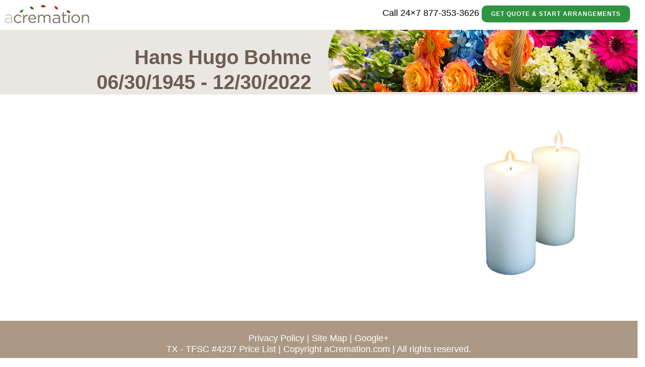

--- FILE ---
content_type: text/html
request_url: http://obituaries.acremation.com/o/bohme/59526/
body_size: 2640
content:
<!doctype html>
<html>
	<head>

		<meta name="viewport" content="width=device-width" />
		<title>Bohme, Hans Obituary | aCremation </title>
		<meta http-equiv="Content-Type" content="text/html; charset=UTF-8"/>

		<meta name="robots" content="noodp,noydir"/>
		<link rel="original-source" href="" />

		<meta property="og:site_name" content="http://obituaries.acremation.com/o/bohme/59526"/>	
		<meta property="og:title" content="Hans Bohme 06/30/1945 - 12/30/2022"/>
		<meta property="og:type" content="article"/>
		<meta property="og:image" content="http://obituaries.acremation.com/o/bohme/59526/image.jpg"/>
		<meta property="og:description" content="Obituary for Hans Bohme"/>		

		<link rel='stylesheet' id='stylesheet-css'  href='https://www.acremation.com/wp-content/themes/bridge/css/stylesheet.min.css?ver=4.9.6' type='text/css' media='all' />
		<link rel='stylesheet' id='style_dynamic-css'  href='https://www.acremation.com/wp-content/themes/bridge/css/style_dynamic.css?ver=1535030210' type='text/css' media='all' />
		<link rel='stylesheet' id='responsive-css'  href='https://www.acremation.com/wp-content/themes/bridge/css/responsive.min.css?ver=4.9.6' type='text/css' media='all' />
		<link rel='stylesheet' id='style_dynamic_responsive-css'  href='https://www.acremation.com/wp-content/themes/bridge/css/style_dynamic_responsive.css?ver=1535030210' type='text/css' media='all' />
		<link rel='stylesheet' id='js_composer_front-css'  href='https://www.acremation.com/wp-content/plugins/js_composer/assets/css/js_composer.min.css?ver=5.4.7' type='text/css' media='all' />
		<link rel='stylesheet' id='custom_css-css'  href='https://www.acremation.com/wp-content/themes/bridge/css/custom_css.css?ver=1535030210' type='text/css' media='all' />

		<script src="http://obituaries.acremation.com/scripts/handlebars.runtime-v3.0.3.js"></script>
		<script src="http://obituaries.acremation.com/scripts/post_render.js"></script>    
		<script src="http://obituaries.acremation.com/scripts/obituary_template.js"></script>    	
	
		<script>	

			function renderView() {

					var view = Handlebars.templates['obituary'];
					var model = {"firstName":"Hans","middleName":"Hugo","lastName":"Bohme","dateOfBirth":"06/30/1945","dateOfDeath":"12/30/2022","paragraph1":"","paragraph2":"","paragraph3":"","paragraph4":"","paragraph5":"","imageName":""};
			
					var outp = view(model);
					document.getElementById("main-view").innerHTML = outp;

					postRenderView();
				
			}
			
		</script>		
	
	
	</head>

	<body  onload="renderView()">
		<div id="main-view"></div>
	</body>

</html>

--- FILE ---
content_type: text/plain
request_url: https://www.google-analytics.com/j/collect?v=1&_v=j102&a=1443363008&t=pageview&_s=1&dl=http%3A%2F%2Fobituaries.acremation.com%2Fo%2Fbohme%2F59526%2F&ul=en-us%40posix&dt=Bohme%2C%20Hans%20Obituary%20%7C%20aCremation&sr=1280x720&vp=1280x720&_u=IEBAAEABAAAAACAAI~&jid=926497429&gjid=951229363&cid=362238547.1768849948&tid=UA-75593179-1&_gid=600120873.1768849948&_r=1&_slc=1&z=759286353
body_size: -289
content:
2,cG-B5RRRBQMTG

--- FILE ---
content_type: application/x-javascript
request_url: http://obituaries.acremation.com/scripts/post_render.js
body_size: 428
content:
function postRenderView() {
				
	(function(i,s,o,g,r,a,m){i['GoogleAnalyticsObject']=r;i[r]=i[r]||function(){
	(i[r].q=i[r].q||[]).push(arguments)},i[r].l=1*new Date();a=s.createElement(o),
	m=s.getElementsByTagName(o)[0];a.async=1;a.src=g;m.parentNode.insertBefore(a,m)
	})(window,document,'script','http://www.google-analytics.com/analytics.js','ga');

	ga('create', 'UA-75593179-1', 'auto');
	ga('send', 'pageview');
	
}				